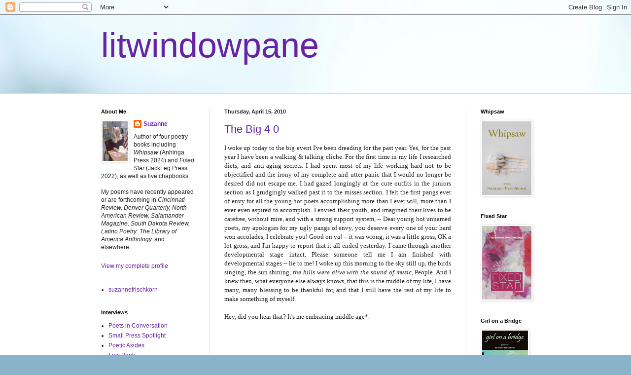

--- FILE ---
content_type: text/html; charset=UTF-8
request_url: https://litwindowpane.blogspot.com/2010/04/big-4-0.html?showComment=1271425644319
body_size: 14634
content:
<!DOCTYPE html>
<html class='v2' dir='ltr' lang='en'>
<head>
<link href='https://www.blogger.com/static/v1/widgets/335934321-css_bundle_v2.css' rel='stylesheet' type='text/css'/>
<meta content='width=1100' name='viewport'/>
<meta content='text/html; charset=UTF-8' http-equiv='Content-Type'/>
<meta content='blogger' name='generator'/>
<link href='https://litwindowpane.blogspot.com/favicon.ico' rel='icon' type='image/x-icon'/>
<link href='http://litwindowpane.blogspot.com/2010/04/big-4-0.html' rel='canonical'/>
<link rel="alternate" type="application/atom+xml" title="litwindowpane - Atom" href="https://litwindowpane.blogspot.com/feeds/posts/default" />
<link rel="alternate" type="application/rss+xml" title="litwindowpane - RSS" href="https://litwindowpane.blogspot.com/feeds/posts/default?alt=rss" />
<link rel="service.post" type="application/atom+xml" title="litwindowpane - Atom" href="https://www.blogger.com/feeds/9069539/posts/default" />

<link rel="alternate" type="application/atom+xml" title="litwindowpane - Atom" href="https://litwindowpane.blogspot.com/feeds/4831883263219867162/comments/default" />
<!--Can't find substitution for tag [blog.ieCssRetrofitLinks]-->
<meta content='http://litwindowpane.blogspot.com/2010/04/big-4-0.html' property='og:url'/>
<meta content='The Big 4 0' property='og:title'/>
<meta content='I woke up today to the big event I&#39;ve been dreading for the past year. Yes, for the past year I have been a walking &amp; talking cliche. For th...' property='og:description'/>
<title>litwindowpane: The Big 4 0</title>
<style id='page-skin-1' type='text/css'><!--
/*
-----------------------------------------------
Blogger Template Style
Name:     Simple
Designer: Blogger
URL:      www.blogger.com
----------------------------------------------- */
/* Content
----------------------------------------------- */
body {
font: normal normal 12px Arial, Tahoma, Helvetica, FreeSans, sans-serif;
color: #222222;
background: #89b3c9 url(//themes.googleusercontent.com/image?id=1R2SvPiwXOrJBSCT0FujU9zHTzXtPNTVSq-0U2bZnGWq45BGCRfhp7tPktR9Y8Y7ecx1M) no-repeat fixed top center /* Credit: tjasam (http://www.istockphoto.com/googleimages.php?id=9401110&platform=blogger) */;
padding: 0 0 0 0;
background-attachment: scroll;
}
html body .content-outer {
min-width: 0;
max-width: 100%;
width: 100%;
}
h2 {
font-size: 22px;
}
a:link {
text-decoration:none;
color: #6723a3;
}
a:visited {
text-decoration:none;
color: #9c7ca1;
}
a:hover {
text-decoration:underline;
color: #8d5cc2;
}
.body-fauxcolumn-outer .fauxcolumn-inner {
background: transparent none repeat scroll top left;
_background-image: none;
}
.body-fauxcolumn-outer .cap-top {
position: absolute;
z-index: 1;
height: 400px;
width: 100%;
}
.body-fauxcolumn-outer .cap-top .cap-left {
width: 100%;
background: transparent none repeat-x scroll top left;
_background-image: none;
}
.content-outer {
-moz-box-shadow: 0 0 0 rgba(0, 0, 0, .15);
-webkit-box-shadow: 0 0 0 rgba(0, 0, 0, .15);
-goog-ms-box-shadow: 0 0 0 #333333;
box-shadow: 0 0 0 rgba(0, 0, 0, .15);
margin-bottom: 1px;
}
.content-inner {
padding: 0 0;
}
.main-outer, .footer-outer {
background-color: #ffffff;
}
/* Header
----------------------------------------------- */
.header-outer {
background: transparent none repeat-x scroll 0 -400px;
_background-image: none;
}
.Header h1 {
font: normal normal 70px Arial, Tahoma, Helvetica, FreeSans, sans-serif;
color: #6723a3;
text-shadow: 0 0 0 rgba(0, 0, 0, .2);
}
.Header h1 a {
color: #6723a3;
}
.Header .description {
font-size: 200%;
color: #444444;
}
.header-inner .Header .titlewrapper {
padding: 22px 30px;
}
.header-inner .Header .descriptionwrapper {
padding: 0 30px;
}
/* Tabs
----------------------------------------------- */
.tabs-inner .section:first-child {
border-top: 0 solid #dddddd;
}
.tabs-inner .section:first-child ul {
margin-top: -0;
border-top: 0 solid #dddddd;
border-left: 0 solid #dddddd;
border-right: 0 solid #dddddd;
}
.tabs-inner .widget ul {
background: transparent none repeat-x scroll 0 -800px;
_background-image: none;
border-bottom: 0 solid #dddddd;
margin-top: 0;
margin-left: -0;
margin-right: -0;
}
.tabs-inner .widget li a {
display: inline-block;
padding: .6em 1em;
font: normal normal 20px Arial, Tahoma, Helvetica, FreeSans, sans-serif;
color: #4f008b;
border-left: 0 solid #ffffff;
border-right: 0 solid #dddddd;
}
.tabs-inner .widget li:first-child a {
border-left: none;
}
.tabs-inner .widget li.selected a, .tabs-inner .widget li a:hover {
color: #444444;
background-color: transparent;
text-decoration: none;
}
/* Columns
----------------------------------------------- */
.main-outer {
border-top: 1px solid #dddddd;
}
.fauxcolumn-left-outer .fauxcolumn-inner {
border-right: 1px solid #dddddd;
}
.fauxcolumn-right-outer .fauxcolumn-inner {
border-left: 1px solid #dddddd;
}
/* Headings
----------------------------------------------- */
div.widget > h2,
div.widget h2.title {
margin: 0 0 1em 0;
font: normal bold 11px Arial, Tahoma, Helvetica, FreeSans, sans-serif;
color: #000000;
}
/* Widgets
----------------------------------------------- */
.widget .zippy {
color: #999999;
text-shadow: 2px 2px 1px rgba(0, 0, 0, .1);
}
.widget .popular-posts ul {
list-style: none;
}
/* Posts
----------------------------------------------- */
h2.date-header {
font: normal bold 11px Arial, Tahoma, Helvetica, FreeSans, sans-serif;
}
.date-header span {
background-color: transparent;
color: #222222;
padding: inherit;
letter-spacing: inherit;
margin: inherit;
}
.main-inner {
padding-top: 30px;
padding-bottom: 30px;
}
.main-inner .column-center-inner {
padding: 0 15px;
}
.main-inner .column-center-inner .section {
margin: 0 15px;
}
.post {
margin: 0 0 25px 0;
}
h3.post-title, .comments h4 {
font: normal normal 22px Arial, Tahoma, Helvetica, FreeSans, sans-serif;
margin: .75em 0 0;
}
.post-body {
font-size: 110%;
line-height: 1.4;
position: relative;
}
.post-body img, .post-body .tr-caption-container, .Profile img, .Image img,
.BlogList .item-thumbnail img {
padding: 2px;
background: #ffffff;
border: 1px solid #eeeeee;
-moz-box-shadow: 1px 1px 5px rgba(0, 0, 0, .1);
-webkit-box-shadow: 1px 1px 5px rgba(0, 0, 0, .1);
box-shadow: 1px 1px 5px rgba(0, 0, 0, .1);
}
.post-body img, .post-body .tr-caption-container {
padding: 5px;
}
.post-body .tr-caption-container {
color: #222222;
}
.post-body .tr-caption-container img {
padding: 0;
background: transparent;
border: none;
-moz-box-shadow: 0 0 0 rgba(0, 0, 0, .1);
-webkit-box-shadow: 0 0 0 rgba(0, 0, 0, .1);
box-shadow: 0 0 0 rgba(0, 0, 0, .1);
}
.post-header {
margin: 0 0 1.5em;
line-height: 1.6;
font-size: 90%;
}
.post-footer {
margin: 20px -2px 0;
padding: 5px 10px;
color: #666666;
background-color: #f9f9f9;
border-bottom: 1px solid #eeeeee;
line-height: 1.6;
font-size: 90%;
}
#comments .comment-author {
padding-top: 1.5em;
border-top: 1px solid #dddddd;
background-position: 0 1.5em;
}
#comments .comment-author:first-child {
padding-top: 0;
border-top: none;
}
.avatar-image-container {
margin: .2em 0 0;
}
#comments .avatar-image-container img {
border: 1px solid #eeeeee;
}
/* Comments
----------------------------------------------- */
.comments .comments-content .icon.blog-author {
background-repeat: no-repeat;
background-image: url([data-uri]);
}
.comments .comments-content .loadmore a {
border-top: 1px solid #999999;
border-bottom: 1px solid #999999;
}
.comments .comment-thread.inline-thread {
background-color: #f9f9f9;
}
.comments .continue {
border-top: 2px solid #999999;
}
/* Accents
---------------------------------------------- */
.section-columns td.columns-cell {
border-left: 1px solid #dddddd;
}
.blog-pager {
background: transparent none no-repeat scroll top center;
}
.blog-pager-older-link, .home-link,
.blog-pager-newer-link {
background-color: #ffffff;
padding: 5px;
}
.footer-outer {
border-top: 0 dashed #bbbbbb;
}
/* Mobile
----------------------------------------------- */
body.mobile  {
background-size: auto;
}
.mobile .body-fauxcolumn-outer {
background: transparent none repeat scroll top left;
}
.mobile .body-fauxcolumn-outer .cap-top {
background-size: 100% auto;
}
.mobile .content-outer {
-webkit-box-shadow: 0 0 3px rgba(0, 0, 0, .15);
box-shadow: 0 0 3px rgba(0, 0, 0, .15);
}
.mobile .tabs-inner .widget ul {
margin-left: 0;
margin-right: 0;
}
.mobile .post {
margin: 0;
}
.mobile .main-inner .column-center-inner .section {
margin: 0;
}
.mobile .date-header span {
padding: 0.1em 10px;
margin: 0 -10px;
}
.mobile h3.post-title {
margin: 0;
}
.mobile .blog-pager {
background: transparent none no-repeat scroll top center;
}
.mobile .footer-outer {
border-top: none;
}
.mobile .main-inner, .mobile .footer-inner {
background-color: #ffffff;
}
.mobile-index-contents {
color: #222222;
}
.mobile-link-button {
background-color: #6723a3;
}
.mobile-link-button a:link, .mobile-link-button a:visited {
color: #ffffff;
}
.mobile .tabs-inner .section:first-child {
border-top: none;
}
.mobile .tabs-inner .PageList .widget-content {
background-color: transparent;
color: #444444;
border-top: 0 solid #dddddd;
border-bottom: 0 solid #dddddd;
}
.mobile .tabs-inner .PageList .widget-content .pagelist-arrow {
border-left: 1px solid #dddddd;
}

--></style>
<style id='template-skin-1' type='text/css'><!--
body {
min-width: 930px;
}
.content-outer, .content-fauxcolumn-outer, .region-inner {
min-width: 930px;
max-width: 930px;
_width: 930px;
}
.main-inner .columns {
padding-left: 250px;
padding-right: 160px;
}
.main-inner .fauxcolumn-center-outer {
left: 250px;
right: 160px;
/* IE6 does not respect left and right together */
_width: expression(this.parentNode.offsetWidth -
parseInt("250px") -
parseInt("160px") + 'px');
}
.main-inner .fauxcolumn-left-outer {
width: 250px;
}
.main-inner .fauxcolumn-right-outer {
width: 160px;
}
.main-inner .column-left-outer {
width: 250px;
right: 100%;
margin-left: -250px;
}
.main-inner .column-right-outer {
width: 160px;
margin-right: -160px;
}
#layout {
min-width: 0;
}
#layout .content-outer {
min-width: 0;
width: 800px;
}
#layout .region-inner {
min-width: 0;
width: auto;
}
body#layout div.add_widget {
padding: 8px;
}
body#layout div.add_widget a {
margin-left: 32px;
}
--></style>
<style>
    body {background-image:url(\/\/themes.googleusercontent.com\/image?id=1R2SvPiwXOrJBSCT0FujU9zHTzXtPNTVSq-0U2bZnGWq45BGCRfhp7tPktR9Y8Y7ecx1M);}
    
@media (max-width: 200px) { body {background-image:url(\/\/themes.googleusercontent.com\/image?id=1R2SvPiwXOrJBSCT0FujU9zHTzXtPNTVSq-0U2bZnGWq45BGCRfhp7tPktR9Y8Y7ecx1M&options=w200);}}
@media (max-width: 400px) and (min-width: 201px) { body {background-image:url(\/\/themes.googleusercontent.com\/image?id=1R2SvPiwXOrJBSCT0FujU9zHTzXtPNTVSq-0U2bZnGWq45BGCRfhp7tPktR9Y8Y7ecx1M&options=w400);}}
@media (max-width: 800px) and (min-width: 401px) { body {background-image:url(\/\/themes.googleusercontent.com\/image?id=1R2SvPiwXOrJBSCT0FujU9zHTzXtPNTVSq-0U2bZnGWq45BGCRfhp7tPktR9Y8Y7ecx1M&options=w800);}}
@media (max-width: 1200px) and (min-width: 801px) { body {background-image:url(\/\/themes.googleusercontent.com\/image?id=1R2SvPiwXOrJBSCT0FujU9zHTzXtPNTVSq-0U2bZnGWq45BGCRfhp7tPktR9Y8Y7ecx1M&options=w1200);}}
/* Last tag covers anything over one higher than the previous max-size cap. */
@media (min-width: 1201px) { body {background-image:url(\/\/themes.googleusercontent.com\/image?id=1R2SvPiwXOrJBSCT0FujU9zHTzXtPNTVSq-0U2bZnGWq45BGCRfhp7tPktR9Y8Y7ecx1M&options=w1600);}}
  </style>
<link href='https://www.blogger.com/dyn-css/authorization.css?targetBlogID=9069539&amp;zx=98b553d4-5983-41fe-9e60-dc3682058f76' media='none' onload='if(media!=&#39;all&#39;)media=&#39;all&#39;' rel='stylesheet'/><noscript><link href='https://www.blogger.com/dyn-css/authorization.css?targetBlogID=9069539&amp;zx=98b553d4-5983-41fe-9e60-dc3682058f76' rel='stylesheet'/></noscript>
<meta name='google-adsense-platform-account' content='ca-host-pub-1556223355139109'/>
<meta name='google-adsense-platform-domain' content='blogspot.com'/>

</head>
<body class='loading variant-wide'>
<div class='navbar section' id='navbar' name='Navbar'><div class='widget Navbar' data-version='1' id='Navbar1'><script type="text/javascript">
    function setAttributeOnload(object, attribute, val) {
      if(window.addEventListener) {
        window.addEventListener('load',
          function(){ object[attribute] = val; }, false);
      } else {
        window.attachEvent('onload', function(){ object[attribute] = val; });
      }
    }
  </script>
<div id="navbar-iframe-container"></div>
<script type="text/javascript" src="https://apis.google.com/js/platform.js"></script>
<script type="text/javascript">
      gapi.load("gapi.iframes:gapi.iframes.style.bubble", function() {
        if (gapi.iframes && gapi.iframes.getContext) {
          gapi.iframes.getContext().openChild({
              url: 'https://www.blogger.com/navbar/9069539?po\x3d4831883263219867162\x26origin\x3dhttps://litwindowpane.blogspot.com',
              where: document.getElementById("navbar-iframe-container"),
              id: "navbar-iframe"
          });
        }
      });
    </script><script type="text/javascript">
(function() {
var script = document.createElement('script');
script.type = 'text/javascript';
script.src = '//pagead2.googlesyndication.com/pagead/js/google_top_exp.js';
var head = document.getElementsByTagName('head')[0];
if (head) {
head.appendChild(script);
}})();
</script>
</div></div>
<div class='body-fauxcolumns'>
<div class='fauxcolumn-outer body-fauxcolumn-outer'>
<div class='cap-top'>
<div class='cap-left'></div>
<div class='cap-right'></div>
</div>
<div class='fauxborder-left'>
<div class='fauxborder-right'></div>
<div class='fauxcolumn-inner'>
</div>
</div>
<div class='cap-bottom'>
<div class='cap-left'></div>
<div class='cap-right'></div>
</div>
</div>
</div>
<div class='content'>
<div class='content-fauxcolumns'>
<div class='fauxcolumn-outer content-fauxcolumn-outer'>
<div class='cap-top'>
<div class='cap-left'></div>
<div class='cap-right'></div>
</div>
<div class='fauxborder-left'>
<div class='fauxborder-right'></div>
<div class='fauxcolumn-inner'>
</div>
</div>
<div class='cap-bottom'>
<div class='cap-left'></div>
<div class='cap-right'></div>
</div>
</div>
</div>
<div class='content-outer'>
<div class='content-cap-top cap-top'>
<div class='cap-left'></div>
<div class='cap-right'></div>
</div>
<div class='fauxborder-left content-fauxborder-left'>
<div class='fauxborder-right content-fauxborder-right'></div>
<div class='content-inner'>
<header>
<div class='header-outer'>
<div class='header-cap-top cap-top'>
<div class='cap-left'></div>
<div class='cap-right'></div>
</div>
<div class='fauxborder-left header-fauxborder-left'>
<div class='fauxborder-right header-fauxborder-right'></div>
<div class='region-inner header-inner'>
<div class='header section' id='header' name='Header'><div class='widget Header' data-version='1' id='Header1'>
<div id='header-inner'>
<div class='titlewrapper'>
<h1 class='title'>
<a href='https://litwindowpane.blogspot.com/'>
litwindowpane
</a>
</h1>
</div>
<div class='descriptionwrapper'>
<p class='description'><span>
</span></p>
</div>
</div>
</div></div>
</div>
</div>
<div class='header-cap-bottom cap-bottom'>
<div class='cap-left'></div>
<div class='cap-right'></div>
</div>
</div>
</header>
<div class='tabs-outer'>
<div class='tabs-cap-top cap-top'>
<div class='cap-left'></div>
<div class='cap-right'></div>
</div>
<div class='fauxborder-left tabs-fauxborder-left'>
<div class='fauxborder-right tabs-fauxborder-right'></div>
<div class='region-inner tabs-inner'>
<div class='tabs no-items section' id='crosscol' name='Cross-Column'></div>
<div class='tabs no-items section' id='crosscol-overflow' name='Cross-Column 2'></div>
</div>
</div>
<div class='tabs-cap-bottom cap-bottom'>
<div class='cap-left'></div>
<div class='cap-right'></div>
</div>
</div>
<div class='main-outer'>
<div class='main-cap-top cap-top'>
<div class='cap-left'></div>
<div class='cap-right'></div>
</div>
<div class='fauxborder-left main-fauxborder-left'>
<div class='fauxborder-right main-fauxborder-right'></div>
<div class='region-inner main-inner'>
<div class='columns fauxcolumns'>
<div class='fauxcolumn-outer fauxcolumn-center-outer'>
<div class='cap-top'>
<div class='cap-left'></div>
<div class='cap-right'></div>
</div>
<div class='fauxborder-left'>
<div class='fauxborder-right'></div>
<div class='fauxcolumn-inner'>
</div>
</div>
<div class='cap-bottom'>
<div class='cap-left'></div>
<div class='cap-right'></div>
</div>
</div>
<div class='fauxcolumn-outer fauxcolumn-left-outer'>
<div class='cap-top'>
<div class='cap-left'></div>
<div class='cap-right'></div>
</div>
<div class='fauxborder-left'>
<div class='fauxborder-right'></div>
<div class='fauxcolumn-inner'>
</div>
</div>
<div class='cap-bottom'>
<div class='cap-left'></div>
<div class='cap-right'></div>
</div>
</div>
<div class='fauxcolumn-outer fauxcolumn-right-outer'>
<div class='cap-top'>
<div class='cap-left'></div>
<div class='cap-right'></div>
</div>
<div class='fauxborder-left'>
<div class='fauxborder-right'></div>
<div class='fauxcolumn-inner'>
</div>
</div>
<div class='cap-bottom'>
<div class='cap-left'></div>
<div class='cap-right'></div>
</div>
</div>
<!-- corrects IE6 width calculation -->
<div class='columns-inner'>
<div class='column-center-outer'>
<div class='column-center-inner'>
<div class='main section' id='main' name='Main'><div class='widget Blog' data-version='1' id='Blog1'>
<div class='blog-posts hfeed'>

          <div class="date-outer">
        
<h2 class='date-header'><span>Thursday, April 15, 2010</span></h2>

          <div class="date-posts">
        
<div class='post-outer'>
<div class='post hentry uncustomized-post-template'>
<a name='4831883263219867162'></a>
<h3 class='post-title entry-title'>
<a href='https://litwindowpane.blogspot.com/2010/04/big-4-0.html'>The Big 4 0</a>
</h3>
<div class='post-header'>
<div class='post-header-line-1'></div>
</div>
<div class='post-body entry-content'>
<div style="text-align: justify;"><span class="Apple-style-span"  style=" ;font-family:'trebuchet ms', serif;">I woke up today to the big event I've been dreading for the past year. Yes, for the past year I have been a walking &amp; talking cliche. For the first time in my life I researched diets, and anti-aging secrets. I had spent most of my life working hard not to be objectified and the irony of my complete and utter panic that I would no longer be desired did not escape me. I had gazed longingly at the cute outfits in the juniors section as I grudgingly walked past it to the misses section. I felt the first pangs ever of envy for all the young hot poets accomplishing more than I ever will, more than I ever even aspired to accomplish. I envied their youth, and imagined their lives to be carefree, without mire, and with a strong support system,  -- Dear young hot unnamed poets, my apologies for my ugly pangs of envy, you deserve every one of your hard won accolades, I celebrate you! Good on ya! -- it was wrong, it was a little gross, OK a lot gross, and I'm happy to report that it all ended yesterday. I came through another developmental stage intact. Please someone tell me I am finished with developmental stages -- lie to me! I woke up this morning to the sky still up, the birds singing, the sun shining, <i>the hills were alive with the sound of music,</i> People. And I knew then, what everyone else always knows, that this is the middle of my life, I have many, many blessing to be thankful for, and that I still have the rest of my life to make something of myself. </span></div><div style="text-align: justify;"><span class="Apple-style-span"  style="font-family:'trebuchet ms', serif;"><br /></span></div><div style="text-align: justify;"><span class="Apple-style-span"  style=" ;font-family:'trebuchet ms', serif;">Hey, did you hear that? It's me embracing middle age*. </span></div><div style="text-align: justify;"><span class="Apple-style-span"  style="font-family:'trebuchet ms';"><br /></span></div><div style="text-align: justify;"><span class="Apple-style-span"  style="font-family:'trebuchet ms';"><br /></span></div><div style="text-align: justify;"><span class="Apple-style-span"  style="font-family:'trebuchet ms';"><br /></span></div><div style="text-align: justify;"><span class="Apple-style-span"  style="font-family:'trebuchet ms';"><br /></span></div><div style="text-align: justify;"><span class="Apple-style-span"  style="font-family:'trebuchet ms';"><br /></span></div><div style="text-align: justify;"><span class="Apple-style-span"  style="font-family:'trebuchet ms';">(with a nod to reb livingston for coining this excellent phrase)</span></div>
<div style='clear: both;'></div>
</div>
<div class='post-footer'>
<div addthis:title='The Big 4 0' addthis:url='https://litwindowpane.blogspot.com/2010/04/big-4-0.html' class='addthis_toolbox addthis_default_style'><a class='addthis_button_compact' href='http://www.addthis.com/bookmark.php?v=250&username=suzannefrischkorn'>Share</a>
<span class='addthis_separator'>|</span>
<a class='addthis_button_facebook'></a>
<a class='addthis_button_myspace'></a>
<a class='addthis_button_google'></a>
<a class='addthis_button_twitter'></a>
</div>
<script src="//s7.addthis.com/js/250/addthis_widget.js#username=suzannefrischkorn" type="text/javascript"></script>
<div class='post-footer-line post-footer-line-1'>
<span class='post-author vcard'>
Posted by
<span class='fn'>Suzanne</span>
</span>
<span class='post-timestamp'>
at
<a class='timestamp-link' href='https://litwindowpane.blogspot.com/2010/04/big-4-0.html' rel='bookmark' title='permanent link'><abbr class='published' title='2010-04-15T07:29:00-04:00'>7:29 AM</abbr></a>
</span>
<span class='reaction-buttons'>
</span>
<span class='star-ratings'>
</span>
<span class='post-comment-link'>
</span>
<span class='post-backlinks post-comment-link'>
</span>
<span class='post-icons'>
<span class='item-action'>
<a href='https://www.blogger.com/email-post/9069539/4831883263219867162' title='Email Post'>
<img alt="" class="icon-action" height="13" src="//img1.blogblog.com/img/icon18_email.gif" width="18">
</a>
</span>
<span class='item-control blog-admin pid-1084898659'>
<a href='https://www.blogger.com/post-edit.g?blogID=9069539&postID=4831883263219867162&from=pencil' title='Edit Post'>
<img alt='' class='icon-action' height='18' src='https://resources.blogblog.com/img/icon18_edit_allbkg.gif' width='18'/>
</a>
</span>
</span>
<div class='post-share-buttons'>
<a class='goog-inline-block share-button sb-email' href='&target=email' target='_blank' title='Email This'><span class='share-button-link-text'>Email This</span></a><a class='goog-inline-block share-button sb-blog' href='&target=blog' onclick='window.open(this.href, "_blank", "height=270,width=475"); return false;' target='_blank' title='BlogThis!'><span class='share-button-link-text'>BlogThis!</span></a><a class='goog-inline-block share-button sb-twitter' href='&target=twitter' target='_blank' title='Share to X'><span class='share-button-link-text'>Share to X</span></a><a class='goog-inline-block share-button sb-facebook' href='&target=facebook' onclick='window.open(this.href, "_blank", "height=430,width=640"); return false;' target='_blank' title='Share to Facebook'><span class='share-button-link-text'>Share to Facebook</span></a><a class='goog-inline-block share-button sb-pinterest' href='&target=pinterest' target='_blank' title='Share to Pinterest'><span class='share-button-link-text'>Share to Pinterest</span></a>
</div>
</div>
<div class='post-footer-line post-footer-line-2'>
<span class='post-labels'>
Labels:
<a href='https://litwindowpane.blogspot.com/search/label/drama%20queen' rel='tag'>drama queen</a>
</span>
</div>
<div class='post-footer-line post-footer-line-3'>
<span class='post-location'>
</span>
</div>
</div>
</div>
<div class='comments' id='comments'>
<a name='comments'></a>
<h4>8 comments:</h4>
<div id='Blog1_comments-block-wrapper'>
<dl class='avatar-comment-indent' id='comments-block'>
<dt class='comment-author ' id='c2438273939594801460'>
<a name='c2438273939594801460'></a>
<div class="avatar-image-container avatar-stock"><span dir="ltr"><a href="https://www.blogger.com/profile/06015233939646285069" target="" rel="nofollow" onclick="" class="avatar-hovercard" id="av-2438273939594801460-06015233939646285069"><img src="//www.blogger.com/img/blogger_logo_round_35.png" width="35" height="35" alt="" title="Michael A. Wells">

</a></span></div>
<a href='https://www.blogger.com/profile/06015233939646285069' rel='nofollow'>Michael A. Wells</a>
said...
</dt>
<dd class='comment-body' id='Blog1_cmt-2438273939594801460'>
<p>
Suzanne-<br /><br />Happy birthday!  I was 40 once. I vaguely recall.
</p>
</dd>
<dd class='comment-footer'>
<span class='comment-timestamp'>
<a href='https://litwindowpane.blogspot.com/2010/04/big-4-0.html?showComment=1271337186780#c2438273939594801460' title='comment permalink'>
9:13 AM
</a>
<span class='item-control blog-admin pid-903737210'>
<a class='comment-delete' href='https://www.blogger.com/comment/delete/9069539/2438273939594801460' title='Delete Comment'>
<img src='https://resources.blogblog.com/img/icon_delete13.gif'/>
</a>
</span>
</span>
</dd>
<dt class='comment-author ' id='c7610886316988401346'>
<a name='c7610886316988401346'></a>
<div class="avatar-image-container vcard"><span dir="ltr"><a href="https://www.blogger.com/profile/01252575029228605034" target="" rel="nofollow" onclick="" class="avatar-hovercard" id="av-7610886316988401346-01252575029228605034"><img src="https://resources.blogblog.com/img/blank.gif" width="35" height="35" class="delayLoad" style="display: none;" longdesc="//2.bp.blogspot.com/_cqCN-HlIGpI/SXpqCO_1LrI/AAAAAAAAAA8/Fv_igksW-D4/S45-s35/closer.jpg" alt="" title="Stuart Greenhouse">

<noscript><img src="//2.bp.blogspot.com/_cqCN-HlIGpI/SXpqCO_1LrI/AAAAAAAAAA8/Fv_igksW-D4/S45-s35/closer.jpg" width="35" height="35" class="photo" alt=""></noscript></a></span></div>
<a href='https://www.blogger.com/profile/01252575029228605034' rel='nofollow'>Stuart Greenhouse</a>
said...
</dt>
<dd class='comment-body' id='Blog1_cmt-7610886316988401346'>
<p>
Happy birthday Suzanne! Time goes too fast for 40 to mean much of anything. As far as life goes, it&#39;s just the part of a blink where your eye is stating to open. Enjoy your day.
</p>
</dd>
<dd class='comment-footer'>
<span class='comment-timestamp'>
<a href='https://litwindowpane.blogspot.com/2010/04/big-4-0.html?showComment=1271342394350#c7610886316988401346' title='comment permalink'>
10:39 AM
</a>
<span class='item-control blog-admin pid-1582753900'>
<a class='comment-delete' href='https://www.blogger.com/comment/delete/9069539/7610886316988401346' title='Delete Comment'>
<img src='https://resources.blogblog.com/img/icon_delete13.gif'/>
</a>
</span>
</span>
</dd>
<dt class='comment-author ' id='c3135622396206588390'>
<a name='c3135622396206588390'></a>
<div class="avatar-image-container vcard"><span dir="ltr"><a href="https://www.blogger.com/profile/04957748529242384114" target="" rel="nofollow" onclick="" class="avatar-hovercard" id="av-3135622396206588390-04957748529242384114"><img src="https://resources.blogblog.com/img/blank.gif" width="35" height="35" class="delayLoad" style="display: none;" longdesc="//blogger.googleusercontent.com/img/b/R29vZ2xl/AVvXsEhK4clSbgv3QP-WqyG4Nr45vYN8sK_I7G5fyrPPN94Xr_15QbgVjFL4yluRbJvUCmwSMcTT7rLR4GB2IXCKo8C44P7OlZJZXFGCyz_wODR1GSXRI_vn8i6wCrgmsOmv43E/s45-c/CIMG4510.JPG" alt="" title="Matthew Thorburn">

<noscript><img src="//blogger.googleusercontent.com/img/b/R29vZ2xl/AVvXsEhK4clSbgv3QP-WqyG4Nr45vYN8sK_I7G5fyrPPN94Xr_15QbgVjFL4yluRbJvUCmwSMcTT7rLR4GB2IXCKo8C44P7OlZJZXFGCyz_wODR1GSXRI_vn8i6wCrgmsOmv43E/s45-c/CIMG4510.JPG" width="35" height="35" class="photo" alt=""></noscript></a></span></div>
<a href='https://www.blogger.com/profile/04957748529242384114' rel='nofollow'>Matthew Thorburn</a>
said...
</dt>
<dd class='comment-body' id='Blog1_cmt-3135622396206588390'>
<p>
Happy birthday, Suzanne! Great post and great attitutde.<br /><br />P.S. See you soon at the NY Botanical Garden!
</p>
</dd>
<dd class='comment-footer'>
<span class='comment-timestamp'>
<a href='https://litwindowpane.blogspot.com/2010/04/big-4-0.html?showComment=1271342630700#c3135622396206588390' title='comment permalink'>
10:43 AM
</a>
<span class='item-control blog-admin pid-436251369'>
<a class='comment-delete' href='https://www.blogger.com/comment/delete/9069539/3135622396206588390' title='Delete Comment'>
<img src='https://resources.blogblog.com/img/icon_delete13.gif'/>
</a>
</span>
</span>
</dd>
<dt class='comment-author blog-author' id='c5636643695976526323'>
<a name='c5636643695976526323'></a>
<div class="avatar-image-container vcard"><span dir="ltr"><a href="https://www.blogger.com/profile/16623018763486643999" target="" rel="nofollow" onclick="" class="avatar-hovercard" id="av-5636643695976526323-16623018763486643999"><img src="https://resources.blogblog.com/img/blank.gif" width="35" height="35" class="delayLoad" style="display: none;" longdesc="//2.bp.blogspot.com/-ZssWlQNJV4c/Zu8sDiqq1PI/AAAAAAAAiKE/o6wzP4qaVPMiV48UMjQjcLz9erKEC8KQQCK4BGAYYCw/s35/647C1D9F-9E1C-437A-ABC3-AC6AC8690275.jpeg" alt="" title="Suzanne">

<noscript><img src="//2.bp.blogspot.com/-ZssWlQNJV4c/Zu8sDiqq1PI/AAAAAAAAiKE/o6wzP4qaVPMiV48UMjQjcLz9erKEC8KQQCK4BGAYYCw/s35/647C1D9F-9E1C-437A-ABC3-AC6AC8690275.jpeg" width="35" height="35" class="photo" alt=""></noscript></a></span></div>
<a href='https://www.blogger.com/profile/16623018763486643999' rel='nofollow'>Suzanne</a>
said...
</dt>
<dd class='comment-body' id='Blog1_cmt-5636643695976526323'>
<p>
Thank you! xo
</p>
</dd>
<dd class='comment-footer'>
<span class='comment-timestamp'>
<a href='https://litwindowpane.blogspot.com/2010/04/big-4-0.html?showComment=1271354562816#c5636643695976526323' title='comment permalink'>
2:02 PM
</a>
<span class='item-control blog-admin pid-1084898659'>
<a class='comment-delete' href='https://www.blogger.com/comment/delete/9069539/5636643695976526323' title='Delete Comment'>
<img src='https://resources.blogblog.com/img/icon_delete13.gif'/>
</a>
</span>
</span>
</dd>
<dt class='comment-author ' id='c1169520792363792510'>
<a name='c1169520792363792510'></a>
<div class="avatar-image-container vcard"><span dir="ltr"><a href="https://www.blogger.com/profile/16419593830749483323" target="" rel="nofollow" onclick="" class="avatar-hovercard" id="av-1169520792363792510-16419593830749483323"><img src="https://resources.blogblog.com/img/blank.gif" width="35" height="35" class="delayLoad" style="display: none;" longdesc="//blogger.googleusercontent.com/img/b/R29vZ2xl/AVvXsEhRpWPMoj8LWeIYEZyn1nZcHPIYS0A0j2Uh_C8Pw3ijtckFAE51n99dY0Gzv-1-J3gp1Hi_GjnjUVBA9QPH69FxjQeZqwQ6fYMKL8K1yL9HDoS9oK8nOaiK2rJnTPcZsA/s45-c/j9redmondfoxsmile-2cropped.jpg" alt="" title="Jeannine">

<noscript><img src="//blogger.googleusercontent.com/img/b/R29vZ2xl/AVvXsEhRpWPMoj8LWeIYEZyn1nZcHPIYS0A0j2Uh_C8Pw3ijtckFAE51n99dY0Gzv-1-J3gp1Hi_GjnjUVBA9QPH69FxjQeZqwQ6fYMKL8K1yL9HDoS9oK8nOaiK2rJnTPcZsA/s45-c/j9redmondfoxsmile-2cropped.jpg" width="35" height="35" class="photo" alt=""></noscript></a></span></div>
<a href='https://www.blogger.com/profile/16419593830749483323' rel='nofollow'>Jeannine</a>
said...
</dt>
<dd class='comment-body' id='Blog1_cmt-1169520792363792510'>
<p>
Happy 40th, Suzanne!
</p>
</dd>
<dd class='comment-footer'>
<span class='comment-timestamp'>
<a href='https://litwindowpane.blogspot.com/2010/04/big-4-0.html?showComment=1271355502228#c1169520792363792510' title='comment permalink'>
2:18 PM
</a>
<span class='item-control blog-admin pid-1044632145'>
<a class='comment-delete' href='https://www.blogger.com/comment/delete/9069539/1169520792363792510' title='Delete Comment'>
<img src='https://resources.blogblog.com/img/icon_delete13.gif'/>
</a>
</span>
</span>
</dd>
<dt class='comment-author blog-author' id='c1354794106196025515'>
<a name='c1354794106196025515'></a>
<div class="avatar-image-container vcard"><span dir="ltr"><a href="https://www.blogger.com/profile/16623018763486643999" target="" rel="nofollow" onclick="" class="avatar-hovercard" id="av-1354794106196025515-16623018763486643999"><img src="https://resources.blogblog.com/img/blank.gif" width="35" height="35" class="delayLoad" style="display: none;" longdesc="//2.bp.blogspot.com/-ZssWlQNJV4c/Zu8sDiqq1PI/AAAAAAAAiKE/o6wzP4qaVPMiV48UMjQjcLz9erKEC8KQQCK4BGAYYCw/s35/647C1D9F-9E1C-437A-ABC3-AC6AC8690275.jpeg" alt="" title="Suzanne">

<noscript><img src="//2.bp.blogspot.com/-ZssWlQNJV4c/Zu8sDiqq1PI/AAAAAAAAiKE/o6wzP4qaVPMiV48UMjQjcLz9erKEC8KQQCK4BGAYYCw/s35/647C1D9F-9E1C-437A-ABC3-AC6AC8690275.jpeg" width="35" height="35" class="photo" alt=""></noscript></a></span></div>
<a href='https://www.blogger.com/profile/16623018763486643999' rel='nofollow'>Suzanne</a>
said...
</dt>
<dd class='comment-body' id='Blog1_cmt-1354794106196025515'>
<p>
Thanks! xo
</p>
</dd>
<dd class='comment-footer'>
<span class='comment-timestamp'>
<a href='https://litwindowpane.blogspot.com/2010/04/big-4-0.html?showComment=1271365473729#c1354794106196025515' title='comment permalink'>
5:04 PM
</a>
<span class='item-control blog-admin pid-1084898659'>
<a class='comment-delete' href='https://www.blogger.com/comment/delete/9069539/1354794106196025515' title='Delete Comment'>
<img src='https://resources.blogblog.com/img/icon_delete13.gif'/>
</a>
</span>
</span>
</dd>
<dt class='comment-author ' id='c2882691354274368148'>
<a name='c2882691354274368148'></a>
<div class="avatar-image-container avatar-stock"><span dir="ltr"><a href="https://www.blogger.com/profile/05054871173880967520" target="" rel="nofollow" onclick="" class="avatar-hovercard" id="av-2882691354274368148-05054871173880967520"><img src="//www.blogger.com/img/blogger_logo_round_35.png" width="35" height="35" alt="" title="Patricia Lockwood">

</a></span></div>
<a href='https://www.blogger.com/profile/05054871173880967520' rel='nofollow'>Patricia Lockwood</a>
said...
</dt>
<dd class='comment-body' id='Blog1_cmt-2882691354274368148'>
<p>
It wouldn&#39;t let me comment yesterday, so...Boorthday, Suzanne!
</p>
</dd>
<dd class='comment-footer'>
<span class='comment-timestamp'>
<a href='https://litwindowpane.blogspot.com/2010/04/big-4-0.html?showComment=1271424503325#c2882691354274368148' title='comment permalink'>
9:28 AM
</a>
<span class='item-control blog-admin pid-1004174048'>
<a class='comment-delete' href='https://www.blogger.com/comment/delete/9069539/2882691354274368148' title='Delete Comment'>
<img src='https://resources.blogblog.com/img/icon_delete13.gif'/>
</a>
</span>
</span>
</dd>
<dt class='comment-author blog-author' id='c754667647473787951'>
<a name='c754667647473787951'></a>
<div class="avatar-image-container vcard"><span dir="ltr"><a href="https://www.blogger.com/profile/16623018763486643999" target="" rel="nofollow" onclick="" class="avatar-hovercard" id="av-754667647473787951-16623018763486643999"><img src="https://resources.blogblog.com/img/blank.gif" width="35" height="35" class="delayLoad" style="display: none;" longdesc="//2.bp.blogspot.com/-ZssWlQNJV4c/Zu8sDiqq1PI/AAAAAAAAiKE/o6wzP4qaVPMiV48UMjQjcLz9erKEC8KQQCK4BGAYYCw/s35/647C1D9F-9E1C-437A-ABC3-AC6AC8690275.jpeg" alt="" title="Suzanne">

<noscript><img src="//2.bp.blogspot.com/-ZssWlQNJV4c/Zu8sDiqq1PI/AAAAAAAAiKE/o6wzP4qaVPMiV48UMjQjcLz9erKEC8KQQCK4BGAYYCw/s35/647C1D9F-9E1C-437A-ABC3-AC6AC8690275.jpeg" width="35" height="35" class="photo" alt=""></noscript></a></span></div>
<a href='https://www.blogger.com/profile/16623018763486643999' rel='nofollow'>Suzanne</a>
said...
</dt>
<dd class='comment-body' id='Blog1_cmt-754667647473787951'>
<p>
Thanks, Tricia! xo
</p>
</dd>
<dd class='comment-footer'>
<span class='comment-timestamp'>
<a href='https://litwindowpane.blogspot.com/2010/04/big-4-0.html?showComment=1271425644319#c754667647473787951' title='comment permalink'>
9:47 AM
</a>
<span class='item-control blog-admin pid-1084898659'>
<a class='comment-delete' href='https://www.blogger.com/comment/delete/9069539/754667647473787951' title='Delete Comment'>
<img src='https://resources.blogblog.com/img/icon_delete13.gif'/>
</a>
</span>
</span>
</dd>
</dl>
</div>
<p class='comment-footer'>
<a href='https://www.blogger.com/comment/fullpage/post/9069539/4831883263219867162' onclick='javascript:window.open(this.href, "bloggerPopup", "toolbar=0,location=0,statusbar=1,menubar=0,scrollbars=yes,width=640,height=500"); return false;'>Post a Comment</a>
</p>
</div>
</div>

        </div></div>
      
</div>
<div class='blog-pager' id='blog-pager'>
<span id='blog-pager-newer-link'>
<a class='blog-pager-newer-link' href='https://litwindowpane.blogspot.com/2010/04/complete-list.html' id='Blog1_blog-pager-newer-link' title='Newer Post'>Newer Post</a>
</span>
<span id='blog-pager-older-link'>
<a class='blog-pager-older-link' href='https://litwindowpane.blogspot.com/2010/04/niiice.html' id='Blog1_blog-pager-older-link' title='Older Post'>Older Post</a>
</span>
<a class='home-link' href='https://litwindowpane.blogspot.com/'>Home</a>
</div>
<div class='clear'></div>
<div class='post-feeds'>
<div class='feed-links'>
Subscribe to:
<a class='feed-link' href='https://litwindowpane.blogspot.com/feeds/4831883263219867162/comments/default' target='_blank' type='application/atom+xml'>Post Comments (Atom)</a>
</div>
</div>
</div></div>
</div>
</div>
<div class='column-left-outer'>
<div class='column-left-inner'>
<aside>
<div class='sidebar section' id='sidebar-left-1'><div class='widget Profile' data-version='1' id='Profile1'>
<h2>About Me</h2>
<div class='widget-content'>
<a href='https://www.blogger.com/profile/16623018763486643999'><img alt='My photo' class='profile-img' height='80' src='//blogger.googleusercontent.com/img/b/R29vZ2xl/AVvXsEiDTfyCmtyoZfUWTzuODeddAr2XQb0fXE0ojAG5RSxcZxCaXS7MGMfmDndHsNSQCSomTzSm685JIUeCLrVZgaBV3f1nXvJu2pwTQNr5QauxUsopm4kq4RABIykEUiWDcsSjcB7GsPRk2uoyWQjn0gshwuMtTj7XFTP5s4c70zswelgF_8M/s220/647C1D9F-9E1C-437A-ABC3-AC6AC8690275.jpeg' width='51'/></a>
<dl class='profile-datablock'>
<dt class='profile-data'>
<a class='profile-name-link g-profile' href='https://www.blogger.com/profile/16623018763486643999' rel='author' style='background-image: url(//www.blogger.com/img/logo-16.png);'>
Suzanne
</a>
</dt>
<dd class='profile-textblock'>Author of four poetry books including <i>Whipsaw</i> (Anhinga Press 2024) and <i>Fixed Star</i> (JackLeg Press 2022), as well as five chapbooks.<br><br> My poems have recently appeared or are forthcoming in <i> Cincinnati Review, Denver Quarterly, North American Review, Salamander Magazine, South Dakota Review, Latino Poetry: The Library of America Anthology, </i> and elsewhere.<br><br>
 </dd>
</dl>
<a class='profile-link' href='https://www.blogger.com/profile/16623018763486643999' rel='author'>View my complete profile</a>
<div class='clear'></div>
</div>
</div><div class='widget LinkList' data-version='1' id='LinkList4'>
<div class='widget-content'>
<ul>
<li><a href='http://suzannefrischkorn.wordpress.com/'>suzannefrischkorn</a></li>
</ul>
<div class='clear'></div>
</div>
</div><div class='widget LinkList' data-version='1' id='LinkList3'>
<h2>Interviews</h2>
<div class='widget-content'>
<ul>
<li><a href='http://www.boxcarpoetry.com/024/conversation_frischkorn_goodman.html'>Poets in Conversation</a></li>
<li><a href='http://bookcritics.org/blog/archive/small_press_spotlight_suzanne_frischkorn/'>Small Press Spotlight</a></li>
<li><a href='http://blog.writersdigest.com/poeticasides/default,date,2009-01-13.aspx'>Poetic Asides</a></li>
<li><a href='http://firstbookinterviews.blogspot.com/2008/12/10-suzanne-frischkorn.html'>First Book</a></li>
</ul>
<div class='clear'></div>
</div>
</div><div class='widget LinkList' data-version='1' id='LinkList5'>
<h2>Some Poems &amp; Prose Online</h2>
<div class='widget-content'>
<ul>
<li><a href='https://theadroitjournal.org/2022/05/17/a-conversation-with-james-hoch/?fbclid=IwAR3czG-u7S0h844sKdCNNrK8MKrTVYphrie6-K71NK1VHIUKeUxsb8BFdm8'>A Conversation with James Hoch by Suzanne Frischkorn at The Adroit Journal</a></li>
<li><a href='https://blog.bestamericanpoetry.com/the_best_american_poetry/2010/06/reb-livingston-presents-a-poem-by-suzanne-frischkorn.html'>Best American Poetry </a></li>
<li><a href='http://www.diodepoetry.com/v1n1/content/frischkorn_s.html'>Diode</a></li>
<li><a href='https://ecotonemagazine.org/poetry/two-finches-the-last-perch-on-the-power-line-hitting-notes-just-for-song-or-an-empty-street-before-dawn/'>Ecotone</a></li>
<li><a href='http://www.juked.com/2020/05/suzanne-frischkorn-copse.asp'>Juked</a></li>
<li><a href='http://www.locuspoint.org/volume2/newhaven/index.html'>LOCUSPOINT</a></li>
<li><a href='https://losangelesreview.org/2-poems-suzanne-frischkorn/'>Los Angeles Review</a></li>
<li><a href='https://pinehillsreview.com/2020/05/27/suzannefrischkorn/'>Pine Hills Review</a></li>
<li><a href='http://https://www.swwim.org/blog/2020/4/27/winter-fields-1942-andrew-wyeth?fbclid=IwAR3sAm1Nw3ooJofo871nYPjOrqWUPE0Hn7laehSmCuHVtjHGTi_54tPYq4Y'>SWWIM</a></li>
<li><a href='https://www.terrain.org/2016/poetry/letter-to-america-frischkorn/'>Terrain - Letter to America</a></li>
<li><a href='https://www.theshorepoetry.org/suzanne-frischkorn-victors-of-tiny-silent-invasive-insect'>The Shore</a></li>
<li><a href='http://www.versedaily.org/2008/tulipthief.shtml'>Verse Daily</a></li>
</ul>
<div class='clear'></div>
</div>
</div><div class='widget BlogArchive' data-version='1' id='BlogArchive1'>
<h2>Blog Archive</h2>
<div class='widget-content'>
<div id='ArchiveList'>
<div id='BlogArchive1_ArchiveList'>
<select id='BlogArchive1_ArchiveMenu'>
<option value=''>Blog Archive</option>
<option value='https://litwindowpane.blogspot.com/2004/11/'>November (23)</option>
<option value='https://litwindowpane.blogspot.com/2004/12/'>December (22)</option>
<option value='https://litwindowpane.blogspot.com/2005/01/'>January (31)</option>
<option value='https://litwindowpane.blogspot.com/2005/02/'>February (20)</option>
<option value='https://litwindowpane.blogspot.com/2005/03/'>March (22)</option>
<option value='https://litwindowpane.blogspot.com/2005/04/'>April (24)</option>
<option value='https://litwindowpane.blogspot.com/2005/05/'>May (22)</option>
<option value='https://litwindowpane.blogspot.com/2005/06/'>June (22)</option>
<option value='https://litwindowpane.blogspot.com/2005/07/'>July (16)</option>
<option value='https://litwindowpane.blogspot.com/2005/08/'>August (19)</option>
<option value='https://litwindowpane.blogspot.com/2005/09/'>September (14)</option>
<option value='https://litwindowpane.blogspot.com/2005/10/'>October (18)</option>
<option value='https://litwindowpane.blogspot.com/2005/11/'>November (18)</option>
<option value='https://litwindowpane.blogspot.com/2005/12/'>December (8)</option>
<option value='https://litwindowpane.blogspot.com/2006/01/'>January (13)</option>
<option value='https://litwindowpane.blogspot.com/2006/02/'>February (19)</option>
<option value='https://litwindowpane.blogspot.com/2006/03/'>March (56)</option>
<option value='https://litwindowpane.blogspot.com/2006/04/'>April (27)</option>
<option value='https://litwindowpane.blogspot.com/2006/05/'>May (34)</option>
<option value='https://litwindowpane.blogspot.com/2006/06/'>June (22)</option>
<option value='https://litwindowpane.blogspot.com/2006/07/'>July (18)</option>
<option value='https://litwindowpane.blogspot.com/2006/08/'>August (26)</option>
<option value='https://litwindowpane.blogspot.com/2006/09/'>September (21)</option>
<option value='https://litwindowpane.blogspot.com/2006/10/'>October (20)</option>
<option value='https://litwindowpane.blogspot.com/2006/11/'>November (13)</option>
<option value='https://litwindowpane.blogspot.com/2006/12/'>December (15)</option>
<option value='https://litwindowpane.blogspot.com/2007/01/'>January (20)</option>
<option value='https://litwindowpane.blogspot.com/2007/02/'>February (17)</option>
<option value='https://litwindowpane.blogspot.com/2007/03/'>March (17)</option>
<option value='https://litwindowpane.blogspot.com/2007/04/'>April (13)</option>
<option value='https://litwindowpane.blogspot.com/2007/05/'>May (22)</option>
<option value='https://litwindowpane.blogspot.com/2007/06/'>June (24)</option>
<option value='https://litwindowpane.blogspot.com/2007/07/'>July (32)</option>
<option value='https://litwindowpane.blogspot.com/2007/08/'>August (22)</option>
<option value='https://litwindowpane.blogspot.com/2007/09/'>September (8)</option>
<option value='https://litwindowpane.blogspot.com/2007/10/'>October (13)</option>
<option value='https://litwindowpane.blogspot.com/2007/11/'>November (24)</option>
<option value='https://litwindowpane.blogspot.com/2007/12/'>December (14)</option>
<option value='https://litwindowpane.blogspot.com/2008/01/'>January (6)</option>
<option value='https://litwindowpane.blogspot.com/2008/02/'>February (13)</option>
<option value='https://litwindowpane.blogspot.com/2008/03/'>March (16)</option>
<option value='https://litwindowpane.blogspot.com/2008/04/'>April (13)</option>
<option value='https://litwindowpane.blogspot.com/2008/05/'>May (12)</option>
<option value='https://litwindowpane.blogspot.com/2008/06/'>June (3)</option>
<option value='https://litwindowpane.blogspot.com/2008/07/'>July (3)</option>
<option value='https://litwindowpane.blogspot.com/2008/08/'>August (5)</option>
<option value='https://litwindowpane.blogspot.com/2008/09/'>September (4)</option>
<option value='https://litwindowpane.blogspot.com/2008/10/'>October (11)</option>
<option value='https://litwindowpane.blogspot.com/2008/11/'>November (18)</option>
<option value='https://litwindowpane.blogspot.com/2008/12/'>December (17)</option>
<option value='https://litwindowpane.blogspot.com/2009/01/'>January (12)</option>
<option value='https://litwindowpane.blogspot.com/2009/02/'>February (15)</option>
<option value='https://litwindowpane.blogspot.com/2009/03/'>March (5)</option>
<option value='https://litwindowpane.blogspot.com/2009/04/'>April (15)</option>
<option value='https://litwindowpane.blogspot.com/2009/05/'>May (17)</option>
<option value='https://litwindowpane.blogspot.com/2009/06/'>June (16)</option>
<option value='https://litwindowpane.blogspot.com/2009/07/'>July (2)</option>
<option value='https://litwindowpane.blogspot.com/2009/08/'>August (4)</option>
<option value='https://litwindowpane.blogspot.com/2009/09/'>September (6)</option>
<option value='https://litwindowpane.blogspot.com/2009/10/'>October (26)</option>
<option value='https://litwindowpane.blogspot.com/2009/11/'>November (25)</option>
<option value='https://litwindowpane.blogspot.com/2009/12/'>December (17)</option>
<option value='https://litwindowpane.blogspot.com/2010/01/'>January (12)</option>
<option value='https://litwindowpane.blogspot.com/2010/02/'>February (12)</option>
<option value='https://litwindowpane.blogspot.com/2010/03/'>March (26)</option>
<option value='https://litwindowpane.blogspot.com/2010/04/'>April (21)</option>
<option value='https://litwindowpane.blogspot.com/2010/05/'>May (29)</option>
<option value='https://litwindowpane.blogspot.com/2010/06/'>June (24)</option>
<option value='https://litwindowpane.blogspot.com/2010/07/'>July (29)</option>
<option value='https://litwindowpane.blogspot.com/2010/08/'>August (25)</option>
<option value='https://litwindowpane.blogspot.com/2010/09/'>September (16)</option>
<option value='https://litwindowpane.blogspot.com/2010/10/'>October (23)</option>
<option value='https://litwindowpane.blogspot.com/2010/11/'>November (13)</option>
<option value='https://litwindowpane.blogspot.com/2010/12/'>December (16)</option>
<option value='https://litwindowpane.blogspot.com/2011/01/'>January (5)</option>
<option value='https://litwindowpane.blogspot.com/2011/02/'>February (11)</option>
<option value='https://litwindowpane.blogspot.com/2011/03/'>March (11)</option>
<option value='https://litwindowpane.blogspot.com/2011/04/'>April (9)</option>
<option value='https://litwindowpane.blogspot.com/2011/05/'>May (7)</option>
<option value='https://litwindowpane.blogspot.com/2011/06/'>June (4)</option>
<option value='https://litwindowpane.blogspot.com/2011/07/'>July (4)</option>
<option value='https://litwindowpane.blogspot.com/2011/08/'>August (5)</option>
<option value='https://litwindowpane.blogspot.com/2011/09/'>September (2)</option>
<option value='https://litwindowpane.blogspot.com/2011/10/'>October (7)</option>
<option value='https://litwindowpane.blogspot.com/2011/11/'>November (4)</option>
<option value='https://litwindowpane.blogspot.com/2011/12/'>December (2)</option>
<option value='https://litwindowpane.blogspot.com/2012/01/'>January (2)</option>
<option value='https://litwindowpane.blogspot.com/2012/02/'>February (2)</option>
<option value='https://litwindowpane.blogspot.com/2012/03/'>March (1)</option>
<option value='https://litwindowpane.blogspot.com/2012/04/'>April (4)</option>
<option value='https://litwindowpane.blogspot.com/2012/05/'>May (2)</option>
<option value='https://litwindowpane.blogspot.com/2012/06/'>June (2)</option>
<option value='https://litwindowpane.blogspot.com/2012/08/'>August (2)</option>
<option value='https://litwindowpane.blogspot.com/2012/09/'>September (2)</option>
<option value='https://litwindowpane.blogspot.com/2012/10/'>October (1)</option>
<option value='https://litwindowpane.blogspot.com/2013/01/'>January (1)</option>
<option value='https://litwindowpane.blogspot.com/2013/02/'>February (1)</option>
<option value='https://litwindowpane.blogspot.com/2013/03/'>March (2)</option>
<option value='https://litwindowpane.blogspot.com/2013/07/'>July (2)</option>
<option value='https://litwindowpane.blogspot.com/2013/08/'>August (1)</option>
<option value='https://litwindowpane.blogspot.com/2013/09/'>September (1)</option>
<option value='https://litwindowpane.blogspot.com/2013/11/'>November (1)</option>
<option value='https://litwindowpane.blogspot.com/2014/02/'>February (1)</option>
<option value='https://litwindowpane.blogspot.com/2014/05/'>May (2)</option>
<option value='https://litwindowpane.blogspot.com/2014/06/'>June (1)</option>
<option value='https://litwindowpane.blogspot.com/2014/07/'>July (1)</option>
<option value='https://litwindowpane.blogspot.com/2015/10/'>October (1)</option>
<option value='https://litwindowpane.blogspot.com/2016/09/'>September (1)</option>
<option value='https://litwindowpane.blogspot.com/2016/12/'>December (1)</option>
<option value='https://litwindowpane.blogspot.com/2017/01/'>January (2)</option>
<option value='https://litwindowpane.blogspot.com/2020/01/'>January (1)</option>
<option value='https://litwindowpane.blogspot.com/2020/04/'>April (2)</option>
<option value='https://litwindowpane.blogspot.com/2020/05/'>May (4)</option>
<option value='https://litwindowpane.blogspot.com/2020/06/'>June (2)</option>
<option value='https://litwindowpane.blogspot.com/2020/07/'>July (1)</option>
<option value='https://litwindowpane.blogspot.com/2020/08/'>August (1)</option>
<option value='https://litwindowpane.blogspot.com/2020/09/'>September (1)</option>
<option value='https://litwindowpane.blogspot.com/2020/10/'>October (1)</option>
<option value='https://litwindowpane.blogspot.com/2020/12/'>December (1)</option>
<option value='https://litwindowpane.blogspot.com/2021/02/'>February (1)</option>
<option value='https://litwindowpane.blogspot.com/2021/07/'>July (1)</option>
<option value='https://litwindowpane.blogspot.com/2021/08/'>August (2)</option>
<option value='https://litwindowpane.blogspot.com/2021/09/'>September (1)</option>
<option value='https://litwindowpane.blogspot.com/2021/11/'>November (1)</option>
<option value='https://litwindowpane.blogspot.com/2021/12/'>December (1)</option>
<option value='https://litwindowpane.blogspot.com/2022/03/'>March (1)</option>
<option value='https://litwindowpane.blogspot.com/2022/04/'>April (2)</option>
<option value='https://litwindowpane.blogspot.com/2022/06/'>June (1)</option>
<option value='https://litwindowpane.blogspot.com/2022/07/'>July (5)</option>
<option value='https://litwindowpane.blogspot.com/2022/09/'>September (5)</option>
<option value='https://litwindowpane.blogspot.com/2022/10/'>October (6)</option>
<option value='https://litwindowpane.blogspot.com/2022/12/'>December (3)</option>
<option value='https://litwindowpane.blogspot.com/2023/01/'>January (3)</option>
<option value='https://litwindowpane.blogspot.com/2023/02/'>February (3)</option>
<option value='https://litwindowpane.blogspot.com/2023/03/'>March (2)</option>
<option value='https://litwindowpane.blogspot.com/2023/06/'>June (1)</option>
<option value='https://litwindowpane.blogspot.com/2023/08/'>August (3)</option>
<option value='https://litwindowpane.blogspot.com/2023/12/'>December (1)</option>
<option value='https://litwindowpane.blogspot.com/2024/03/'>March (1)</option>
<option value='https://litwindowpane.blogspot.com/2024/05/'>May (1)</option>
<option value='https://litwindowpane.blogspot.com/2024/06/'>June (2)</option>
<option value='https://litwindowpane.blogspot.com/2024/08/'>August (1)</option>
<option value='https://litwindowpane.blogspot.com/2024/09/'>September (1)</option>
<option value='https://litwindowpane.blogspot.com/2024/10/'>October (1)</option>
</select>
</div>
</div>
<div class='clear'></div>
</div>
</div></div>
</aside>
</div>
</div>
<div class='column-right-outer'>
<div class='column-right-inner'>
<aside>
<div class='sidebar section' id='sidebar-right-1'><div class='widget Image' data-version='1' id='Image4'>
<h2>Whipsaw</h2>
<div class='widget-content'>
<a href='https://itascabooks.com/products/whipsaw'>
<img alt='Whipsaw' height='224' id='Image4_img' src='https://blogger.googleusercontent.com/img/a/AVvXsEgrZJQ0hgP69Q795M3UebPj1gYQjEiTON6KDd2t__qK2vxylwOHDm98HI01sEyIk-H-PZ-gF_FQ2NtWahkNtQ_bb90Bl0dPKocIseO2p5CFUwS-reuhZ4pZwPDM3ngCURullLQnXdDQyBvsZU0D41gsHdCnrSL-GeZGrIlD091biyvVeVXkGqYc=s224' width='150'/>
</a>
<br/>
</div>
<div class='clear'></div>
</div><div class='widget Image' data-version='1' id='Image3'>
<h2>Fixed Star</h2>
<div class='widget-content'>
<a href='https://bookshop.org/books/fixed-star/9781737513476'>
<img alt='Fixed Star' height='223' id='Image3_img' src='https://blogger.googleusercontent.com/img/a/AVvXsEiHNfz4bX27ErQaEPp1-BbWW-pnccAglEJUXtIx1M8_QUDz0UE7xRH2FIFNjS9_XlfUsVT1GEDIiXQISD0LZ_2l4fSvCOEB5AbNGRhYmu4B_p_yu0FKEU6NTZEQbQtlgxbsKWatFOebg1x2yCoDoc6PGPZhUZYGtw1iR7WBzeoc3soTWecRUA=s223' width='150'/>
</a>
<br/>
</div>
<div class='clear'></div>
</div><div class='widget Image' data-version='1' id='Image2'>
<h2>Girl on a Bridge</h2>
<div class='widget-content'>
<a href='http://mainstreetragbookstore.com/product/girl-on-a-bridge/'>
<img alt='Girl on a Bridge' height='140' id='Image2_img' src='https://blogger.googleusercontent.com/img/b/R29vZ2xl/AVvXsEhxaHE57tQ9QvVZhGSLSbfOiXB9DfMsqkAIaiV4VTfWcJtdLe9R3zJu100ijh58TzY2hMw_2Hm_0OfqLtFCSxVzSEWQ7bVllcf5m9hL4OtRPseJC9TNhdKUOE42OXh5pbH8v8O_/s140/girlonabridgecover.jpg' width='93'/>
</a>
<br/>
</div>
<div class='clear'></div>
</div><div class='widget Image' data-version='1' id='Image1'>
<h2>Lit Windowpane</h2>
<div class='widget-content'>
<a href='http://mainstreetragbookstore.com/product/lit-windowpane/'>
<img alt='Lit Windowpane' height='140' id='Image1_img' src='https://blogger.googleusercontent.com/img/b/R29vZ2xl/AVvXsEifhAzp2igcpB71n_ZL9_IKtQpg-OBJnYRD4LduT9EeOsEhUSooJDPIZ8zzqDt3I8JosvtyznE7HBaB3H3L3AA0XLW1Pf-EyOj-XwTGWvwXCpMlEvv9dXMc3TT1vD9jWPfVvHod/s140/LitWindowpanecover.jpg' width='93'/>
</a>
<br/>
</div>
<div class='clear'></div>
</div><div class='widget LinkList' data-version='1' id='LinkList2'>
<h2>Chapbooks</h2>
<div class='widget-content'>
<ul>
<li><a href='https://suzannefrischkorn.com/books-chapbooks/'>American Flamingo (2008)</a></li>
<li><a href='https://suzannefrischkorn.com/books-chapbooks/'>Spring Tide (2005)</a></li>
<li><a href='https://suzannefrischkorn.com/books-chapbooks/'>Red Paper Flower (2004)</a></li>
</ul>
<div class='clear'></div>
</div>
</div></div>
<table border='0' cellpadding='0' cellspacing='0' class='section-columns columns-2'>
<tbody>
<tr>
<td class='first columns-cell'>
<div class='sidebar no-items section' id='sidebar-right-2-1'></div>
</td>
<td class='columns-cell'>
<div class='sidebar no-items section' id='sidebar-right-2-2'></div>
</td>
</tr>
</tbody>
</table>
<div class='sidebar no-items section' id='sidebar-right-3'></div>
</aside>
</div>
</div>
</div>
<div style='clear: both'></div>
<!-- columns -->
</div>
<!-- main -->
</div>
</div>
<div class='main-cap-bottom cap-bottom'>
<div class='cap-left'></div>
<div class='cap-right'></div>
</div>
</div>
<footer>
<div class='footer-outer'>
<div class='footer-cap-top cap-top'>
<div class='cap-left'></div>
<div class='cap-right'></div>
</div>
<div class='fauxborder-left footer-fauxborder-left'>
<div class='fauxborder-right footer-fauxborder-right'></div>
<div class='region-inner footer-inner'>
<div class='foot no-items section' id='footer-1'></div>
<table border='0' cellpadding='0' cellspacing='0' class='section-columns columns-3'>
<tbody>
<tr>
<td class='first columns-cell'>
<div class='foot no-items section' id='footer-2-1'></div>
</td>
<td class='columns-cell'>
<div class='foot section' id='footer-2-2'><div class='widget HTML' data-version='1' id='HTML2'>
<div class='widget-content'>
<!-- Site Meter -->
<script src="//sm2.sitemeter.com/js/counter.js?site=sm2wildphlox" type="text/javascript">
</script>
<noscript>
<a href='http://sm2.sitemeter.com/stats.asp?site=sm2wildphlox' target='_top'>
<img alt="Site Meter" border="0" src="https://lh3.googleusercontent.com/blogger_img_proxy/AEn0k_u2V7C8DlmSMMBTFMwIzHhbkmj5xalRttZGOtBFSRUZ-lvyk0jrpKF_r_NDqxPfjTWPCQVV0Src2ntvPFa74BMtCxw43AKFljWC-MEGBOqPpxE8lDom7iA=s0-d"></a>
</noscript>
<!-- Copyright (c)2006 Site Meter -->
</div>
<div class='clear'></div>
</div></div>
</td>
<td class='columns-cell'>
<div class='foot no-items section' id='footer-2-3'></div>
</td>
</tr>
</tbody>
</table>
<!-- outside of the include in order to lock Attribution widget -->
<div class='foot section' id='footer-3' name='Footer'><div class='widget Attribution' data-version='1' id='Attribution1'>
<div class='widget-content' style='text-align: center;'>
Simple theme. Theme images by <a href='http://www.istockphoto.com/googleimages.php?id=9401110&platform=blogger&langregion=en' target='_blank'>tjasam</a>. Powered by <a href='https://www.blogger.com' target='_blank'>Blogger</a>.
</div>
<div class='clear'></div>
</div></div>
</div>
</div>
<div class='footer-cap-bottom cap-bottom'>
<div class='cap-left'></div>
<div class='cap-right'></div>
</div>
</div>
</footer>
<!-- content -->
</div>
</div>
<div class='content-cap-bottom cap-bottom'>
<div class='cap-left'></div>
<div class='cap-right'></div>
</div>
</div>
</div>
<script type='text/javascript'>
    window.setTimeout(function() {
        document.body.className = document.body.className.replace('loading', '');
      }, 10);
  </script>

<script type="text/javascript" src="https://www.blogger.com/static/v1/widgets/2028843038-widgets.js"></script>
<script type='text/javascript'>
window['__wavt'] = 'AOuZoY4BWr-PD_p1BojYx6SE1dkwA8rnzg:1769104190632';_WidgetManager._Init('//www.blogger.com/rearrange?blogID\x3d9069539','//litwindowpane.blogspot.com/2010/04/big-4-0.html','9069539');
_WidgetManager._SetDataContext([{'name': 'blog', 'data': {'blogId': '9069539', 'title': 'litwindowpane', 'url': 'https://litwindowpane.blogspot.com/2010/04/big-4-0.html', 'canonicalUrl': 'http://litwindowpane.blogspot.com/2010/04/big-4-0.html', 'homepageUrl': 'https://litwindowpane.blogspot.com/', 'searchUrl': 'https://litwindowpane.blogspot.com/search', 'canonicalHomepageUrl': 'http://litwindowpane.blogspot.com/', 'blogspotFaviconUrl': 'https://litwindowpane.blogspot.com/favicon.ico', 'bloggerUrl': 'https://www.blogger.com', 'hasCustomDomain': false, 'httpsEnabled': true, 'enabledCommentProfileImages': true, 'gPlusViewType': 'FILTERED_POSTMOD', 'adultContent': false, 'analyticsAccountNumber': '', 'encoding': 'UTF-8', 'locale': 'en', 'localeUnderscoreDelimited': 'en', 'languageDirection': 'ltr', 'isPrivate': false, 'isMobile': false, 'isMobileRequest': false, 'mobileClass': '', 'isPrivateBlog': false, 'isDynamicViewsAvailable': true, 'feedLinks': '\x3clink rel\x3d\x22alternate\x22 type\x3d\x22application/atom+xml\x22 title\x3d\x22litwindowpane - Atom\x22 href\x3d\x22https://litwindowpane.blogspot.com/feeds/posts/default\x22 /\x3e\n\x3clink rel\x3d\x22alternate\x22 type\x3d\x22application/rss+xml\x22 title\x3d\x22litwindowpane - RSS\x22 href\x3d\x22https://litwindowpane.blogspot.com/feeds/posts/default?alt\x3drss\x22 /\x3e\n\x3clink rel\x3d\x22service.post\x22 type\x3d\x22application/atom+xml\x22 title\x3d\x22litwindowpane - Atom\x22 href\x3d\x22https://www.blogger.com/feeds/9069539/posts/default\x22 /\x3e\n\n\x3clink rel\x3d\x22alternate\x22 type\x3d\x22application/atom+xml\x22 title\x3d\x22litwindowpane - Atom\x22 href\x3d\x22https://litwindowpane.blogspot.com/feeds/4831883263219867162/comments/default\x22 /\x3e\n', 'meTag': '', 'adsenseHostId': 'ca-host-pub-1556223355139109', 'adsenseHasAds': false, 'adsenseAutoAds': false, 'boqCommentIframeForm': true, 'loginRedirectParam': '', 'view': '', 'dynamicViewsCommentsSrc': '//www.blogblog.com/dynamicviews/4224c15c4e7c9321/js/comments.js', 'dynamicViewsScriptSrc': '//www.blogblog.com/dynamicviews/6e0d22adcfa5abea', 'plusOneApiSrc': 'https://apis.google.com/js/platform.js', 'disableGComments': true, 'interstitialAccepted': false, 'sharing': {'platforms': [{'name': 'Get link', 'key': 'link', 'shareMessage': 'Get link', 'target': ''}, {'name': 'Facebook', 'key': 'facebook', 'shareMessage': 'Share to Facebook', 'target': 'facebook'}, {'name': 'BlogThis!', 'key': 'blogThis', 'shareMessage': 'BlogThis!', 'target': 'blog'}, {'name': 'X', 'key': 'twitter', 'shareMessage': 'Share to X', 'target': 'twitter'}, {'name': 'Pinterest', 'key': 'pinterest', 'shareMessage': 'Share to Pinterest', 'target': 'pinterest'}, {'name': 'Email', 'key': 'email', 'shareMessage': 'Email', 'target': 'email'}], 'disableGooglePlus': true, 'googlePlusShareButtonWidth': 0, 'googlePlusBootstrap': '\x3cscript type\x3d\x22text/javascript\x22\x3ewindow.___gcfg \x3d {\x27lang\x27: \x27en\x27};\x3c/script\x3e'}, 'hasCustomJumpLinkMessage': false, 'jumpLinkMessage': 'Read more', 'pageType': 'item', 'postId': '4831883263219867162', 'pageName': 'The Big 4 0', 'pageTitle': 'litwindowpane: The Big 4 0'}}, {'name': 'features', 'data': {}}, {'name': 'messages', 'data': {'edit': 'Edit', 'linkCopiedToClipboard': 'Link copied to clipboard!', 'ok': 'Ok', 'postLink': 'Post Link'}}, {'name': 'template', 'data': {'name': 'Simple', 'localizedName': 'Simple', 'isResponsive': false, 'isAlternateRendering': false, 'isCustom': false, 'variant': 'wide', 'variantId': 'wide'}}, {'name': 'view', 'data': {'classic': {'name': 'classic', 'url': '?view\x3dclassic'}, 'flipcard': {'name': 'flipcard', 'url': '?view\x3dflipcard'}, 'magazine': {'name': 'magazine', 'url': '?view\x3dmagazine'}, 'mosaic': {'name': 'mosaic', 'url': '?view\x3dmosaic'}, 'sidebar': {'name': 'sidebar', 'url': '?view\x3dsidebar'}, 'snapshot': {'name': 'snapshot', 'url': '?view\x3dsnapshot'}, 'timeslide': {'name': 'timeslide', 'url': '?view\x3dtimeslide'}, 'isMobile': false, 'title': 'The Big 4 0', 'description': 'I woke up today to the big event I\x27ve been dreading for the past year. Yes, for the past year I have been a walking \x26 talking cliche. For th...', 'url': 'https://litwindowpane.blogspot.com/2010/04/big-4-0.html', 'type': 'item', 'isSingleItem': true, 'isMultipleItems': false, 'isError': false, 'isPage': false, 'isPost': true, 'isHomepage': false, 'isArchive': false, 'isLabelSearch': false, 'postId': 4831883263219867162}}]);
_WidgetManager._RegisterWidget('_NavbarView', new _WidgetInfo('Navbar1', 'navbar', document.getElementById('Navbar1'), {}, 'displayModeFull'));
_WidgetManager._RegisterWidget('_HeaderView', new _WidgetInfo('Header1', 'header', document.getElementById('Header1'), {}, 'displayModeFull'));
_WidgetManager._RegisterWidget('_BlogView', new _WidgetInfo('Blog1', 'main', document.getElementById('Blog1'), {'cmtInteractionsEnabled': false, 'lightboxEnabled': true, 'lightboxModuleUrl': 'https://www.blogger.com/static/v1/jsbin/4049919853-lbx.js', 'lightboxCssUrl': 'https://www.blogger.com/static/v1/v-css/828616780-lightbox_bundle.css'}, 'displayModeFull'));
_WidgetManager._RegisterWidget('_ProfileView', new _WidgetInfo('Profile1', 'sidebar-left-1', document.getElementById('Profile1'), {}, 'displayModeFull'));
_WidgetManager._RegisterWidget('_LinkListView', new _WidgetInfo('LinkList4', 'sidebar-left-1', document.getElementById('LinkList4'), {}, 'displayModeFull'));
_WidgetManager._RegisterWidget('_LinkListView', new _WidgetInfo('LinkList3', 'sidebar-left-1', document.getElementById('LinkList3'), {}, 'displayModeFull'));
_WidgetManager._RegisterWidget('_LinkListView', new _WidgetInfo('LinkList5', 'sidebar-left-1', document.getElementById('LinkList5'), {}, 'displayModeFull'));
_WidgetManager._RegisterWidget('_BlogArchiveView', new _WidgetInfo('BlogArchive1', 'sidebar-left-1', document.getElementById('BlogArchive1'), {'languageDirection': 'ltr', 'loadingMessage': 'Loading\x26hellip;'}, 'displayModeFull'));
_WidgetManager._RegisterWidget('_ImageView', new _WidgetInfo('Image4', 'sidebar-right-1', document.getElementById('Image4'), {'resize': true}, 'displayModeFull'));
_WidgetManager._RegisterWidget('_ImageView', new _WidgetInfo('Image3', 'sidebar-right-1', document.getElementById('Image3'), {'resize': true}, 'displayModeFull'));
_WidgetManager._RegisterWidget('_ImageView', new _WidgetInfo('Image2', 'sidebar-right-1', document.getElementById('Image2'), {'resize': false}, 'displayModeFull'));
_WidgetManager._RegisterWidget('_ImageView', new _WidgetInfo('Image1', 'sidebar-right-1', document.getElementById('Image1'), {'resize': false}, 'displayModeFull'));
_WidgetManager._RegisterWidget('_LinkListView', new _WidgetInfo('LinkList2', 'sidebar-right-1', document.getElementById('LinkList2'), {}, 'displayModeFull'));
_WidgetManager._RegisterWidget('_HTMLView', new _WidgetInfo('HTML2', 'footer-2-2', document.getElementById('HTML2'), {}, 'displayModeFull'));
_WidgetManager._RegisterWidget('_AttributionView', new _WidgetInfo('Attribution1', 'footer-3', document.getElementById('Attribution1'), {}, 'displayModeFull'));
</script>
</body>
</html>